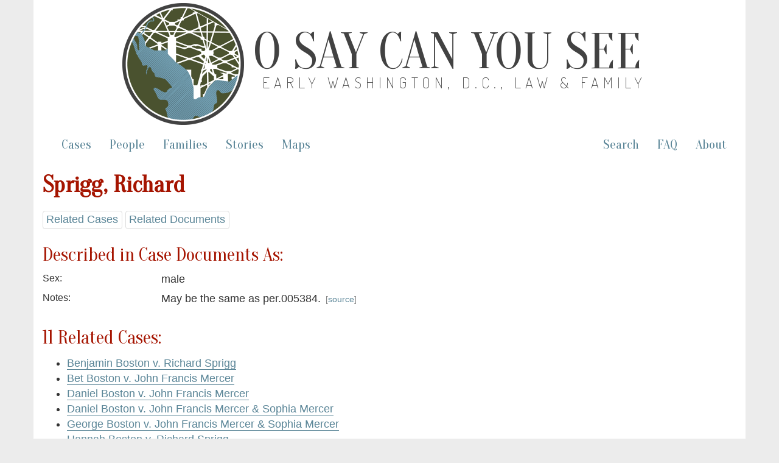

--- FILE ---
content_type: text/html; charset=utf-8
request_url: https://earlywashingtondc.org/people/per.006829
body_size: 3295
content:
<!DOCTYPE html>
<html xmlns:tei="http://www.tei-c.org/ns/1.0" xmlns="http://www.w3.org/1999/xhtml" class="people" hc="a0" hcx="0">
<head>
  <meta http-equiv="Content-Type" content="text/html; charset=utf-8">
  <title>O Say Can You See: Early Washington, D.C., Law &amp; Family</title>
  <meta name="viewport" content="width=device-width, initial-scale=1.0">

    <!--     Social Media Tags     -->
    <meta property="og:title" content="O Say Can You See: Early Washington, D.C., Law &amp; Family" />
    <meta property="og:description" content="Documenting slavery and freedom in the District of Columbia– a digital archive of freedom suits and related cases between 1790 and 1862 and the multigenerational family networks they reveal." />
    <meta property="og:image" content="https://earlywashingtondc.org/assets/oscys_logo-151fc0cee13a794dafad9c5e7a2c18e7ad983bcde6b7537da2f3b78384120009.png" />
    <meta property="og:url" content="http://earlywashingtondc.org" />
    <meta name="twitter:card" content="summary_large_image" />

  <link rel="shortcut icon" type="image/x-icon" href="/assets/favicon-963428402d16e8e1f9e16da04da44ee9c66e27f87497eee7b5a982098cda5ddc.ico" />

  <!-- <link href="http://fonts.googleapis.com/css?family=Old+Standard+TT:400,700|PT+Sans:400,700" rel="stylesheet" type="text/css"> -->
<!--   <script src="https://ajax.googleapis.com/ajax/libs/jquery/1.7.1/jquery.min.js"> &#160; </script> -->


  <link rel="stylesheet" media="all" href="/assets/bootstrap-5c7727bba3b29a7f8c467b58d7308e0c164bda98d42c2fac18cf1a9129af7364.css" />
  <link rel="stylesheet" media="all" href="/assets/style-fcd7faad36cc978ffc1781441a71f9e5b064d9ab60a957b2e9a2b26ef1db4035.css" />
  <link rel="stylesheet" media="all" href="/assets/prettyPhoto-c97fec2c98152f1794bd72181aaf011c54eeb426edf55e5baf006144b7de6da9.css" />
  <link rel="stylesheet" media="all" href="/assets/jquery-ui-1ed7df00dda5f4a4fbeb830064bfd945c7443aa171e62312dd0ab84fb1687815.css" />
  <script src="//ajax.googleapis.com/ajax/libs/jquery/1.10.2/jquery.min.js"></script>
  <script src="/assets/jquery-ui.min-276f8522b3436ac0b0f91b9d2fd91accec2525ae208f074d1bea70762c977730.js"></script>
  <script src="/assets/bootstrap-f8c27d0f9fd651dab932c0256b8ae76817b1f6f08bd1f5ac5c84b24b04fa73b2.js"></script>
  <script src="/assets/prettyPhoto-e27aa5fcf47f6f8fc466d7f539764b20b509402a1dafe0a47df317af626c16f6.js"></script>
  <script src="/assets/script-a8dbbfd54d7425a19e619f34e8a5b6f738ecf32d8704c6160967b0c21a929348.js"></script>
  <meta name="csrf-param" content="authenticity_token" />
<meta name="csrf-token" content="tp+iy2FVB9B8bIXGe+PNb5a6XI0erJpKHVZPTGqdfQskasjOMsa0yw5vF3WRWH79J+P0vgFu5zq3lHmgQm3eog==" />

</head>
<body>

<script async src="https://www.googletagmanager.com/gtag/js?id=G-JB747YSN6L"></script>
<script>
  window.dataLayer = window.dataLayer || [];
  function gtag(){dataLayer.push(arguments);}
  gtag('js', new Date());

  gtag('config', 'G-JB747YSN6L');
</script>


  <div id="wrapper" class="container">
    <div class="header">
	    
	    <div class="oscys_mast">
			<div class="oscys_logo">
				<img src="/assets/oscys_logo-151fc0cee13a794dafad9c5e7a2c18e7ad983bcde6b7537da2f3b78384120009.png" />  
			</div>
			<div class="oscys_title">
				<h1><a href="/">O Say Can You See</a></h1>
				<h2><a href="/">Early Washington, D.C., Law &amp; Family</a></h2>
			</div>
		</div><!-- /oscys_mast -->
	
	
    </div>

    <div class="navbar navbar-default">
      <div class="navbar-header">
        <button type="button" class="navbar-toggle" data-toggle="collapse" data-target=".navbar-collapse">
          <span class="icon-bar"></span>
          <span class="icon-bar"></span>
          <span class="icon-bar"></span>
        </button>
      </div>
      <div class="navbar-collapse collapse">
        <!--
          <ul class="nav navbar-nav">
            <li class="active"></li>
          </ul>
        -->
        <!--<p class="navbar-text">Discover by...</p>--> 
        <ul class="nav navbar-nav">
          <li ><a href="/cases">Cases</a></li>
          <li ><a href="/people">People</a></li>
          <li ><a href="/families">Families</a></li>
          <li><a href="/stories">Stories</a></li>
          <li><a href="/maps">Maps</a></li>
        </ul>
        <ul class="nav navbar-nav navbar-right">
          <li><a href="/advancedsearch">Search</a></li>
          <li><a href="/faq">FAQ</a></li>
          <li><a href="/about">About</a></li>
        </ul>
      </div><!--/.nav-collapse -->
    </div><!-- /.navbar -->
    <div id="main" class="main_content">
      <!-- begin content -->
        <h2><strong>Sprigg, Richard</strong> <!--(per.006829)--></h2>
  
  <div class="jump_menu">
  
    <a href="#cases">Related Cases</a>
    <a href="#documents">Related Documents</a> 
    
    
  </div>
  
  <div class="row">
    <div class="col-md-6">
      <h3 id="description">Described in Case Documents As:</h3>
      <div class="bibliography" id="topBibl">    
	
        <div class="row">
          <div class="col-md-4 meta_label">Sex:</div><!--/column-->
          <div class="col-md-8 meta_data"><ul>male</ul></div><!--/column-->
        </div><!--/row-->








        <!-- I don't think we need name data, will always be the same as name -->
        <!-- <# if @person["personNameData_ss"] %> -->
        <!-- <div class="row"> -->
        <!--   <div class="col-md-2 meta_label">Name Data:</div> --><!--/column-->
        <!--   <div class="col-md-10 meta_data"><#= metadata_people_list(@person["personNameData_ss"]) %></div> --><!--/column-->
        <!-- </div> --><!--/row-->
        <!-- <# end %> -->






        <div class="row">
          <div class="col-md-4 meta_label">Notes:</div><!--/column-->
          <div class="col-md-8 meta_data"><ul><li>May be the same as per.005384. <span class='source_date'></span> <span class='source_note'>[<a href="/doc/oscys.mdcase.0013.015">source</a>]</span></li></ul></div><!--/column-->
        </div><!--/row-->
      </div>

      <!-- Cases -->
      <a name="cases"></a>
        <h3>11 Related Cases:</h3>
        <ul>
          <li><a href="/cases/oscys.caseid.0569">Benjamin Boston v. Richard Sprigg</a></li>
          <li><a href="/cases/oscys.caseid.0665">Bet Boston v. John Francis Mercer</a></li>
          <li><a href="/cases/oscys.caseid.0666">Daniel Boston v. John Francis Mercer</a></li>
          <li><a href="/cases/oscys.caseid.0664">Daniel Boston v. John Francis Mercer &amp; Sophia Mercer</a></li>
          <li><a href="/cases/oscys.caseid.0662">George Boston v. John Francis Mercer &amp; Sophia Mercer</a></li>
          <li><a href="/cases/oscys.caseid.0557">Hannah Boston v. Richard Sprigg</a></li>
          <li><a href="/cases/oscys.caseid.0558">John Boston v. John Francis Mercer</a></li>
          <li><a href="/cases/oscys.caseid.0568">Maria Boston v. Richard Sprigg</a></li>
          <li><a href="/cases/oscys.caseid.0663">Nathan Boston v. John Francis Mercer &amp; Sophia Mercer</a></li>
          <li><a href="/cases/oscys.caseid.0556">Nell Boston v. Richard Sprigg</a></li>
          <li><a href="/cases/oscys.caseid.0570">Philip Boston v. Richard Sprigg</a></li>
        <h4></h4>
        </ul>

      <!-- Documents -->
      <a name="documents"></a>
        <h3>11 Related Documents: </h3>
        <ul>
          <li><a href="/doc/oscys.mdcase.0013.016">Hannah Boston v. Richard Sprigg. Judgement Record (May 1793)</a></li>
          <li><a href="/doc/oscys.mdcase.0013.015">Nell Boston v. Richard Sprigg. Judgement Record (May 1793)</a></li>
          <li><a href="/doc/oscys.mdcase.0013.028">Benjamin Boston v. Richard Sprigg. Judgement Record (October 1795)</a></li>
          <li><a href="/doc/oscys.mdcase.0013.027">Maria Boston v. Richard Sprigg. Judgement Record (October 1795)</a></li>
          <li><a href="/doc/oscys.mdcase.0013.029">Philip Boston v. Richard Sprigg. Judgement Record (October 1795)</a></li>
          <li><a href="/doc/oscys.mdcase.0013.017">John Boston v. John Francis Mercer. Judgement Record (October 1795)</a></li>
          <li><a href="/doc/oscys.mdcase.0013.033">Daniel Boston v. John Francis Mercer &amp; Sophia Mercer. Judgement Record (May 1800)</a></li>
          <li><a href="/doc/oscys.mdcase.0013.031">George Boston v. John Francis Mercer &amp; Sophia Mercer. Judgement Record (May 1800)</a></li>
          <li><a href="/doc/oscys.mdcase.0013.032">Nathan Boston v. John Francis Mercer &amp; Sophia Mercer. Judgement Record (May 1800)</a></li>
          <li><a href="/doc/oscys.mdcase.0013.035">Daniel Boston v. John Francis Mercer. Judgement Record (May 1800)</a></li>
          <li><a href="/doc/oscys.mdcase.0013.034">Bet Boston v. John Francis Mercer. Judgement Record (May 1800)</a></li>
        <h4></h4>
        </ul>
  	  
    </div><!--/column-->
    <div class="col-md-6">
    </div><!--/column-->
  </div><!--/row-->

      <!-- end content -->
    </div>
    <div id="footer" class="footer">
      <div class="footerinfo">
        <p><a href="/about/cite">How to Cite this Project</a>.</p>
        <p>By William G. Thomas and the <a href="http://cdrh.unl.edu/" target="new">Center for Digital Research in the Humanities</a>, distributed under a <a href="http://creativecommons.org/licenses/by-nc-sa/3.0/" target="new">Creative Commons License.</a><br>Pierre Charles L'Enfant. <i>Plan of the City of Washington</i>. Philadelphia: Thackara &amp; Vallance, c. 1794. From <a href="http://www.loc.gov/item/88694120" target="new">Library of Congress, Map Collections</a>.</p>
      </div>
      <div class="icons">
        <a href="http://www.neh.gov/" target="blank"><img src="/assets/logo_neh_white-a698e6f0da1a2043bf60b46426ad063c2f6a7179ff552de0a68dae5be2ceb991.gif" /></a> &nbsp;&nbsp;&nbsp; 
        <a href="http://mith.umd.edu/" target="blank"><img src="/assets/logo_mith_white-84478686964193f351e62b21c5f5c570449ce38f08454c321da5e81348318922.png" /></a> &nbsp;&nbsp;&nbsp; 
        <a href="http://www.unl.edu/" target="blank"><img src="/assets/logo_unl_white-06e85f6bbd9e7723aebbed17bbdde936ba9f63acff24b9ff01f87a1e3efa789c.gif" /></a>
      </div>
    </div>
  </div>
</body>
</html>


--- FILE ---
content_type: application/javascript
request_url: https://earlywashingtondc.org/assets/script-a8dbbfd54d7425a19e619f34e8a5b6f738ecf32d8704c6160967b0c21a929348.js
body_size: 304
content:
$(document).ready(function(){$("a[rel^='prettyPhoto']").prettyPhoto({social_tools:!1,theme:"pp_default",show_title:!0,deeplinking:!1,overlay_gallery:!1,slideshow:!1})}),$(document).ready(function(){$("#metadata_toggle").on("click",function(){var e=$(this),t=$("#more_metadata");t.slideToggle("slow",function(){label=t.is(":hidden")?"View more metadata":"View less metadata",e.text(label)})})}),$(document).ready(function(){$(".pagination .disabled a, .pagination .active a").on("click",function(e){e.preventDefault()})});